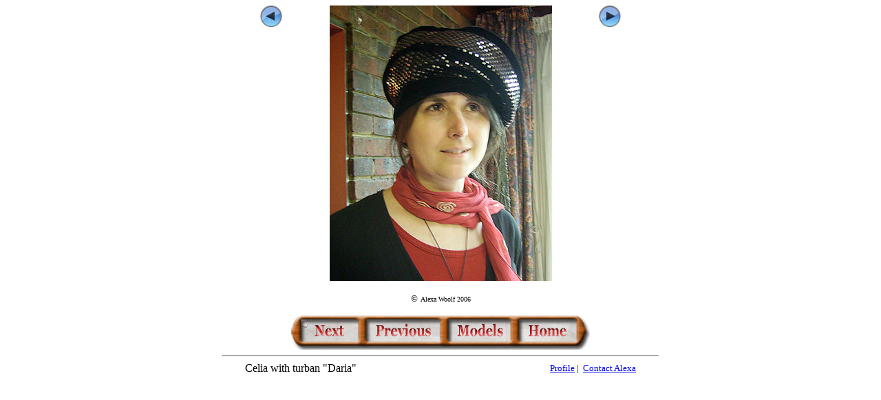

--- FILE ---
content_type: text/html
request_url: http://alexawoolf.co.uk/Pages/h_model14a.html
body_size: 2549
content:
<!DOCTYPE html PUBLIC "-//W3C//DTD HTML 4.01 Transitional//EN">

<html>

	<head>
		<link href="../Media/icons/celia2.ico" rel="shortcut icon">
		<meta http-equiv="content-type" content="text/html;charset=iso-8859-1">
		<meta name="generator" content="Adobe GoLive">
		<title>Celia with turban &quot;Daria&quot;</title>
		<csscriptdict>
			<script type="text/javascript"><!--
function CSClickReturn () {
	var bAgent = window.navigator.userAgent; 
	var bAppName = window.navigator.appName;
	if ((bAppName.indexOf("Explorer") >= 0) && (bAgent.indexOf("Mozilla/3") >= 0) && (bAgent.indexOf("Mac") >= 0))
		return true; /* dont follow link */
	else return false; /* dont follow link */
}
function newImage(arg) {
	if (document.images) {
		rslt = new Image();
		rslt.src = arg;
		return rslt;
	}
}
function changeImagesArray(array) {
	if (preloadFlag == true) {
		var d = document; var img;
		for (var i=0; i<array.length; i+=2) {
			img = null; var n = array[i];
			if (d.images) {img = d.images[n];}
			if (!img && d.getElementById) {img = d.getElementById(n);}
			if (img) {img.src = array[i+1];}
		}
	}
}
function changeImages() {
	changeImagesArray(changeImages.arguments);
}
CSStopExecution=false;
function CSAction(array) {return CSAction2(CSAct, array);}
function CSAction2(fct, array) { 
	var result;
	for (var i=0;i<array.length;i++) {
		if(CSStopExecution) return false; 
		var aa = fct[array[i]];
		if (aa == null) return false;
		var ta = new Array;
		for(var j=1;j<aa.length;j++) {
			if((aa[j]!=null)&&(typeof(aa[j])=="object")&&(aa[j].length==2)){
				if(aa[j][0]=="VAR"){ta[j]=CSStateArray[aa[j][1]];}
				else{if(aa[j][0]=="ACT"){ta[j]=CSAction(new Array(new String(aa[j][1])));}
				else ta[j]=aa[j];}
			} else ta[j]=aa[j];
		}			
		result=aa[0](ta);
	}
	return result;
}
CSAct = new Object;
function CSSlideNewWindow(action) {
var wh = ""
if (action[7] || action[8] || action[9] == true) wh=action[4]-125
else wh = action[4]
var wf = "";	
wf = wf + "width=" + action[3];
wf = wf + ",height=" + wh;
wf = wf + ",resizable=" + (action[5] ? "yes" : "no");
wf = wf + ",scrollbars=" + (action[6] ? "yes" : "no");
wf = wf + ",menubar=" + (action[7] ? "yes" : "no");
wf = wf + ",toolbar=" + (action[8] ? "yes" : "no");
wf = wf + ",directories=" + (action[9] ? "yes" : "no");
wf = wf + ",location=" + (action[10] ? "yes" : "no");
wf = wf + ",status=" + (action[11] ? "yes" : "no");		
if(navigator.appVersion.charAt(0) >=4) {
var sw=screen.width-20;
var sh=screen.height;
var newwidth=action[3]; 
var newheight=action[4];
var positionleft=(sw-newwidth)/2;
var positiontop=""
if (action[7] || action[8] || action[9] == true) positiontop=(sh-newheight)/3;
else positiontop=(sh-newheight)/2.5;
}
newwindow=window.open(action[1],action[2],wf); 
newwindow.focus()	
if(navigator.appVersion.charAt(0) >=4) {
	for(width1 = 1 ; width1 < positionleft ; width1 = width1 + 10)
	newwindow.moveTo(width1,positiontop)
	}
}

// --></script>
		</csscriptdict>
		<csactiondict>
			<script type="text/javascript"><!--
var preloadFlag = false;
function preloadImages() {
	if (document.images) {
		pre_prevgreen = newImage('../Media/roll_next/prevgreen.jpg');
		pre_panel_over_01 = newImage('../Media/panel_next/panel_over_01.jpg');
		pre_panel_over_02 = newImage('../Media/panel_next/panel_over_02.jpg');
		pre_panel_over_03 = newImage('../Media/panel_next/panel_over_03.jpg');
		pre_panel_over_04 = newImage('../Media/panel_next/panel_over_04.jpg');
		pre_nextgreen = newImage('../Media/roll_next/nextgreen.jpg');
		preloadFlag = true;
	}
}
CSAct[/*CMP*/ 'C055A66D16'] = new Array(CSSlideNewWindow,/*URL*/ '../Media/models_big/celia2.jpg','Celia with turban \"Daria\"',484,600,false,false,false,false,false,false,false);

// --></script>
		</csactiondict>
		<csactions>
			<csaction name="C055A66D16" class="SlideNewWindow" type="onevent" val0="../Media/models_big/celia2.jpg" val1="Celia with turban &quot;Daria&quot;" val2="484" val3="600" val4="false" val5="false" val6="false" val7="false" val8="false" val9="false" val10="false" urlparams="1"></csaction>
		</csactions>
	</head>

	<body onLoad="preloadImages();" bgcolor="#ffffff">
		<div align="center">
			<table width="524" border="0" cellspacing="0" cellpadding="0" height="400">
				<tr>
					<td valign="top"><a title="Previous" onMouseOver="changeImages('prev','../Media/roll_next/prevgreen.jpg');return true" onMouseOut="changeImages('prev','../Media/roll_next/prevblue.jpg');return true" href="h_model14.html"><img id="prev" src="../Media/roll_next/prevblue.jpg" alt="Previous" name="prev" height="32" width="32" border="0"></a></td>
					<td width="460">
						<div align="center">
							<a title="Celia with turban &quot;Daria&quot;" onClick="CSAction(new Array(/*CMP*/'C055A66D16'));return CSClickReturn()" href="#" csclick="C055A66D16"><img src="../Media/models_small/celia2.jpg" alt="&quot;Daria&quot;" height="400" width="323" border="0"></a></div>
					</td>
					<td valign="top"><a title="Next" onMouseOver="changeImages('next','../Media/roll_next/nextgreen.jpg');return true" onMouseOut="changeImages('next','../Media/roll_next/nextblue.jpg');return true" href="h_model15.html"><img id="next" src="../Media/roll_next/nextblue.jpg" alt="Next" name="next" height="32" width="32" border="0"></a></td>
				</tr>
			</table>
			<p></p>
			<p><font size="-1">&copy;</font> <font size="-2">Alexa Woolf 2006</font></p>
			<table width="188" border="0" cellspacing="0" cellpadding="0">
				<tr>
					<td>
						<div align="center">
							<a title="Next" onMouseOver="changeImages('image1_off','../Media/panel_next/panel_over_01.jpg');return true" onMouseOut="changeImages('image1_off','../Media/panel_next/panel_off_01.jpg');return true" href="h_model15.html"><img id="image1_off" src="../Media/panel_next/panel_off_01.jpg" alt="Next" name="image1_off" height="50" width="102" border="0"></a></div>
					</td>
					<td>
						<div align="center">
							<a title="Previous" onMouseOver="changeImages('image2_off','../Media/panel_next/panel_over_02.jpg');return true" onMouseOut="changeImages('image2_off','../Media/panel_next/panel_off_02.jpg');return true" href="h_model14.html"><img id="image2_off" src="../Media/panel_next/panel_off_02.jpg" alt="Previous" name="image2_off" height="50" width="118" border="0"></a></div>
					</td>
					<td>
						<div align="center">
							<a title="Model Gallery" onMouseOver="changeImages('image3_off','../Media/panel_next/panel_over_03.jpg');return true" onMouseOut="changeImages('image3_off','../Media/panel_next/panel_off_03.jpg');return true" href="models.html"><img id="image3_off" src="../Media/panel_next/panel_off_03.jpg" alt="Gallery" name="image3_off" height="50" width="105" border="0"></a></div>
					</td>
					<td>
						<div align="center">
							<a title="Back to Starting Page" onMouseOver="changeImages('image4_off','../Media/panel_next/panel_over_04.jpg');return true" onMouseOut="changeImages('image4_off','../Media/panel_next/panel_off_04.jpg');return true" href="../index.html"><img id="image4_off" src="../Media/panel_next/panel_off_04.jpg" alt="Home" name="image4_off" height="50" width="109" border="0"></a></div>
					</td>
				</tr>
			</table>
			<hr width="50%">
			<table width="45%" border="0" cellspacing="0" cellpadding="0">
				<tr>
					<td align="center">
						<div align="left">
							Celia with turban &quot;Daria&quot;</div>
					</td>
					<td align="center">
						<div align="right">
							<font size="-1"><a href="profile.html">Profile</a> |&nbsp; 
					<a href="http://alexawoolf.co.uk/tinc?key=gI8XBMWv&formname=feedback">Contact Alexa</a></font></div>
					</td>
				</tr>
			</table>
			<p></p>
		</div>
	</body>

</html>